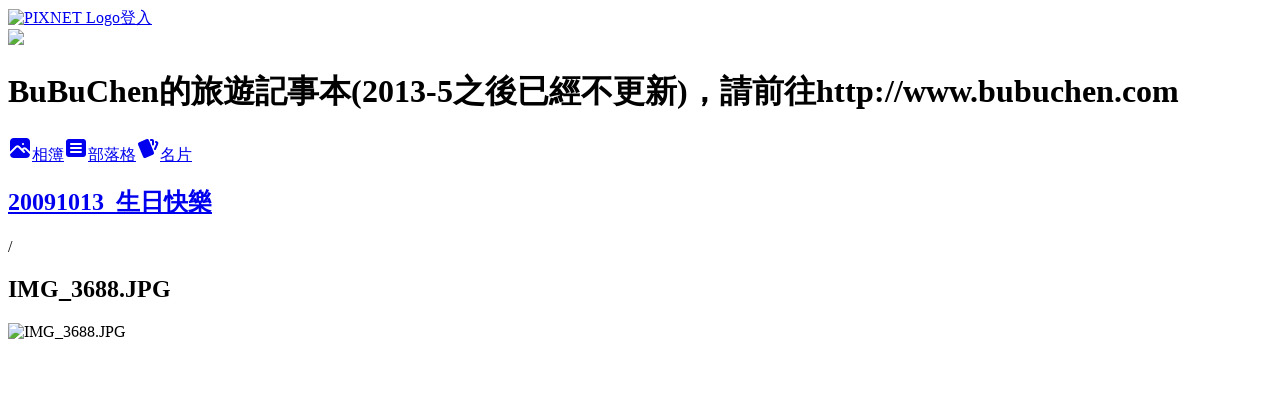

--- FILE ---
content_type: text/html; charset=utf-8
request_url: https://bubuchen.pixnet.net/albums/114609764/photos/1114162699
body_size: 12087
content:
<!DOCTYPE html><html lang="zh-TW"><head><meta charSet="utf-8"/><meta name="viewport" content="width=device-width, initial-scale=1"/><link rel="preload" href="https://static.1px.tw/blog-next/public/logo_pixnet_ch.svg" as="image"/><link rel="preload" as="image" href="https://picsum.photos/seed/bubuchen/1200/400"/><link rel="preload" href="https://pimg.1px.tw/bubuchen/4ad49b0d6683e.jpg" as="image"/><link rel="stylesheet" href="https://static.1px.tw/blog-next/public/main.css" data-precedence="base"/><link rel="preload" as="script" fetchPriority="low" href="https://static.1px.tw/blog-next/_next/static/chunks/94688e2baa9fea03.js"/><script src="https://static.1px.tw/blog-next/_next/static/chunks/41eaa5427c45ebcc.js" async=""></script><script src="https://static.1px.tw/blog-next/_next/static/chunks/e2c6231760bc85bd.js" async=""></script><script src="https://static.1px.tw/blog-next/_next/static/chunks/94bde6376cf279be.js" async=""></script><script src="https://static.1px.tw/blog-next/_next/static/chunks/426b9d9d938a9eb4.js" async=""></script><script src="https://static.1px.tw/blog-next/_next/static/chunks/turbopack-5021d21b4b170dda.js" async=""></script><script src="https://static.1px.tw/blog-next/_next/static/chunks/ff1a16fafef87110.js" async=""></script><script src="https://static.1px.tw/blog-next/_next/static/chunks/e308b2b9ce476a3e.js" async=""></script><script src="https://static.1px.tw/blog-next/_next/static/chunks/169ce1e25068f8ff.js" async=""></script><script src="https://static.1px.tw/blog-next/_next/static/chunks/d3c6eed28c1dd8e2.js" async=""></script><script src="https://static.1px.tw/blog-next/_next/static/chunks/d4d39cfc2a072218.js" async=""></script><script src="https://static.1px.tw/blog-next/_next/static/chunks/6a5d72c05b9cd4ba.js" async=""></script><script src="https://static.1px.tw/blog-next/_next/static/chunks/8af6103cf1375f47.js" async=""></script><script src="https://static.1px.tw/blog-next/_next/static/chunks/e90cbf588986111c.js" async=""></script><script src="https://static.1px.tw/blog-next/_next/static/chunks/0fb9419eaf336159.js" async=""></script><script src="https://static.1px.tw/blog-next/_next/static/chunks/ed01c75076819ebd.js" async=""></script><script src="https://static.1px.tw/blog-next/_next/static/chunks/a4df8fc19a9a82e6.js" async=""></script><title>IMG_3688.JPG - 痞客邦</title><meta name="description" content="IMG_3688.JPG"/><meta name="google-adsense-platform-account" content="pub-2647689032095179"/><meta name="fb:app_id" content="101730233200171"/><link rel="canonical" href="https://bubuchen.pixnet.net/blog/albums/114609764/photos/1114162699"/><meta property="og:title" content="IMG_3688.JPG - 痞客邦"/><meta property="og:description" content="IMG_3688.JPG"/><meta property="og:url" content="https://bubuchen.pixnet.net/blog/albums/114609764/photos/1114162699"/><meta property="og:image" content="https://pimg.1px.tw/bubuchen/4ad49b0d6683e.jpg"/><meta property="og:image:width" content="1200"/><meta property="og:image:height" content="630"/><meta property="og:image:alt" content="IMG_3688.JPG"/><meta property="og:type" content="article"/><meta name="twitter:card" content="summary_large_image"/><meta name="twitter:title" content="IMG_3688.JPG - 痞客邦"/><meta name="twitter:description" content="IMG_3688.JPG"/><meta name="twitter:image" content="https://pimg.1px.tw/bubuchen/4ad49b0d6683e.jpg"/><link rel="icon" href="/favicon.ico?favicon.a62c60e0.ico" sizes="32x32" type="image/x-icon"/><script src="https://static.1px.tw/blog-next/_next/static/chunks/a6dad97d9634a72d.js" noModule=""></script></head><body><!--$--><!--/$--><!--$?--><template id="B:0"></template><!--/$--><script>requestAnimationFrame(function(){$RT=performance.now()});</script><script src="https://static.1px.tw/blog-next/_next/static/chunks/94688e2baa9fea03.js" id="_R_" async=""></script><div hidden id="S:0"><script id="pixnet-vars">
          window.PIXNET = {
            post_id: 0,
            name: "bubuchen",
            user_id: 0,
            blog_id: "214033",
            display_ads: true
          }; 
        </script><div class="relative min-h-screen"><nav class="fixed z-20 w-full bg-orange-500 text-white shadow-sm"><div id="pixnet-navbar-ad-blog_top"></div><div class="container mx-auto flex h-14 max-w-5xl items-center justify-between px-5"><a href="https://www.pixnet.net"><img src="https://static.1px.tw/blog-next/public/logo_pixnet_ch.svg" alt="PIXNET Logo"/></a><a href="/auth/authorize" class="!text-white">登入</a></div></nav><div class="container mx-auto max-w-5xl pt-[45px]"><div class="sm:px-4"><div class="bg-muted relative flex flex-col items-center justify-center gap-4 overflow-clip py-10 sm:mt-8 sm:rounded-sm"><img src="https://picsum.photos/seed/bubuchen/1200/400" class="absolute inset-0 h-full w-full object-cover"/><div class="absolute inset-0 bg-black/40 backdrop-blur-sm"></div><div class="relative z-10 flex flex-col items-center justify-center gap-4 px-4"><span data-slot="avatar" class="relative flex shrink-0 overflow-hidden rounded-full size-24 shadow"><span data-slot="avatar-fallback" class="bg-muted flex size-full items-center justify-center rounded-full"></span></span><div class="text-center"><h1 class="mb-1 text-2xl font-bold text-white text-shadow-2xs">BuBuChen的旅遊記事本(2013-5之後已經不更新)，請前往http://www.bubuchen.com</h1></div><div class="flex items-center justify-center gap-3"><a href="/albums" data-slot="button" class="inline-flex items-center justify-center gap-2 whitespace-nowrap text-sm font-medium transition-all disabled:pointer-events-none disabled:opacity-50 [&amp;_svg]:pointer-events-none [&amp;_svg:not([class*=&#x27;size-&#x27;])]:size-4 shrink-0 [&amp;_svg]:shrink-0 outline-none focus-visible:border-ring focus-visible:ring-ring/50 focus-visible:ring-[3px] aria-invalid:ring-destructive/20 dark:aria-invalid:ring-destructive/40 aria-invalid:border-destructive bg-primary text-primary-foreground hover:bg-primary/90 h-9 px-4 py-2 has-[&gt;svg]:px-3 cursor-pointer rounded-full"><svg xmlns="http://www.w3.org/2000/svg" width="24" height="24" viewBox="0 0 24 24" fill="currentColor" stroke="none" class="tabler-icon tabler-icon-photo-filled "><path d="M8.813 11.612c.457 -.38 .918 -.38 1.386 .011l.108 .098l4.986 4.986l.094 .083a1 1 0 0 0 1.403 -1.403l-.083 -.094l-1.292 -1.293l.292 -.293l.106 -.095c.457 -.38 .918 -.38 1.386 .011l.108 .098l4.674 4.675a4 4 0 0 1 -3.775 3.599l-.206 .005h-12a4 4 0 0 1 -3.98 -3.603l6.687 -6.69l.106 -.095zm9.187 -9.612a4 4 0 0 1 3.995 3.8l.005 .2v9.585l-3.293 -3.292l-.15 -.137c-1.256 -1.095 -2.85 -1.097 -4.096 -.017l-.154 .14l-.307 .306l-2.293 -2.292l-.15 -.137c-1.256 -1.095 -2.85 -1.097 -4.096 -.017l-.154 .14l-5.307 5.306v-9.585a4 4 0 0 1 3.8 -3.995l.2 -.005h12zm-2.99 5l-.127 .007a1 1 0 0 0 0 1.986l.117 .007l.127 -.007a1 1 0 0 0 0 -1.986l-.117 -.007z"></path></svg>相簿</a><a href="/blog" data-slot="button" class="inline-flex items-center justify-center gap-2 whitespace-nowrap text-sm font-medium transition-all disabled:pointer-events-none disabled:opacity-50 [&amp;_svg]:pointer-events-none [&amp;_svg:not([class*=&#x27;size-&#x27;])]:size-4 shrink-0 [&amp;_svg]:shrink-0 outline-none focus-visible:border-ring focus-visible:ring-ring/50 focus-visible:ring-[3px] aria-invalid:ring-destructive/20 dark:aria-invalid:ring-destructive/40 aria-invalid:border-destructive border bg-background shadow-xs hover:bg-accent hover:text-accent-foreground dark:bg-input/30 dark:border-input dark:hover:bg-input/50 h-9 px-4 py-2 has-[&gt;svg]:px-3 cursor-pointer rounded-full"><svg xmlns="http://www.w3.org/2000/svg" width="24" height="24" viewBox="0 0 24 24" fill="currentColor" stroke="none" class="tabler-icon tabler-icon-article-filled "><path d="M19 3a3 3 0 0 1 2.995 2.824l.005 .176v12a3 3 0 0 1 -2.824 2.995l-.176 .005h-14a3 3 0 0 1 -2.995 -2.824l-.005 -.176v-12a3 3 0 0 1 2.824 -2.995l.176 -.005h14zm-2 12h-10l-.117 .007a1 1 0 0 0 0 1.986l.117 .007h10l.117 -.007a1 1 0 0 0 0 -1.986l-.117 -.007zm0 -4h-10l-.117 .007a1 1 0 0 0 0 1.986l.117 .007h10l.117 -.007a1 1 0 0 0 0 -1.986l-.117 -.007zm0 -4h-10l-.117 .007a1 1 0 0 0 0 1.986l.117 .007h10l.117 -.007a1 1 0 0 0 0 -1.986l-.117 -.007z"></path></svg>部落格</a><a href="https://www.pixnet.net/pcard/bubuchen" data-slot="button" class="inline-flex items-center justify-center gap-2 whitespace-nowrap text-sm font-medium transition-all disabled:pointer-events-none disabled:opacity-50 [&amp;_svg]:pointer-events-none [&amp;_svg:not([class*=&#x27;size-&#x27;])]:size-4 shrink-0 [&amp;_svg]:shrink-0 outline-none focus-visible:border-ring focus-visible:ring-ring/50 focus-visible:ring-[3px] aria-invalid:ring-destructive/20 dark:aria-invalid:ring-destructive/40 aria-invalid:border-destructive border bg-background shadow-xs hover:bg-accent hover:text-accent-foreground dark:bg-input/30 dark:border-input dark:hover:bg-input/50 h-9 px-4 py-2 has-[&gt;svg]:px-3 cursor-pointer rounded-full"><svg xmlns="http://www.w3.org/2000/svg" width="24" height="24" viewBox="0 0 24 24" fill="currentColor" stroke="none" class="tabler-icon tabler-icon-cards-filled "><path d="M10.348 3.169l-7.15 3.113a2 2 0 0 0 -1.03 2.608l4.92 11.895a1.96 1.96 0 0 0 2.59 1.063l7.142 -3.11a2.002 2.002 0 0 0 1.036 -2.611l-4.92 -11.894a1.96 1.96 0 0 0 -2.588 -1.064z"></path><path d="M16 3a2 2 0 0 1 1.995 1.85l.005 .15v3.5a1 1 0 0 1 -1.993 .117l-.007 -.117v-3.5h-1a1 1 0 0 1 -.117 -1.993l.117 -.007h1z"></path><path d="M19.08 5.61a1 1 0 0 1 1.31 -.53c.257 .108 .505 .21 .769 .314a2 2 0 0 1 1.114 2.479l-.056 .146l-2.298 5.374a1 1 0 0 1 -1.878 -.676l.04 -.11l2.296 -5.371l-.366 -.148l-.402 -.167a1 1 0 0 1 -.53 -1.312z"></path></svg>名片</a></div></div></div></div><div class="p-4"><div class="mb-4 flex items-center gap-2"><a href="/albums/114609764" class="text-gray-400 hover:text-gray-500"><h2 class="text-lg font-bold">20091013_生日快樂</h2></a><span>/</span><h2 class="text-lg font-bold text-gray-500">IMG_3688.JPG</h2></div><div class="overflow-clip rounded-lg border"><img src="https://pimg.1px.tw/bubuchen/4ad49b0d6683e.jpg" alt="IMG_3688.JPG" class="h-auto w-full rounded-lg object-contain"/></div></div></div></div><section aria-label="Notifications alt+T" tabindex="-1" aria-live="polite" aria-relevant="additions text" aria-atomic="false"></section></div><script>$RB=[];$RV=function(a){$RT=performance.now();for(var b=0;b<a.length;b+=2){var c=a[b],e=a[b+1];null!==e.parentNode&&e.parentNode.removeChild(e);var f=c.parentNode;if(f){var g=c.previousSibling,h=0;do{if(c&&8===c.nodeType){var d=c.data;if("/$"===d||"/&"===d)if(0===h)break;else h--;else"$"!==d&&"$?"!==d&&"$~"!==d&&"$!"!==d&&"&"!==d||h++}d=c.nextSibling;f.removeChild(c);c=d}while(c);for(;e.firstChild;)f.insertBefore(e.firstChild,c);g.data="$";g._reactRetry&&requestAnimationFrame(g._reactRetry)}}a.length=0};
$RC=function(a,b){if(b=document.getElementById(b))(a=document.getElementById(a))?(a.previousSibling.data="$~",$RB.push(a,b),2===$RB.length&&("number"!==typeof $RT?requestAnimationFrame($RV.bind(null,$RB)):(a=performance.now(),setTimeout($RV.bind(null,$RB),2300>a&&2E3<a?2300-a:$RT+300-a)))):b.parentNode.removeChild(b)};$RC("B:0","S:0")</script><script>(self.__next_f=self.__next_f||[]).push([0])</script><script>self.__next_f.push([1,"1:\"$Sreact.fragment\"\n3:I[39756,[\"https://static.1px.tw/blog-next/_next/static/chunks/ff1a16fafef87110.js\",\"https://static.1px.tw/blog-next/_next/static/chunks/e308b2b9ce476a3e.js\"],\"default\"]\n4:I[53536,[\"https://static.1px.tw/blog-next/_next/static/chunks/ff1a16fafef87110.js\",\"https://static.1px.tw/blog-next/_next/static/chunks/e308b2b9ce476a3e.js\"],\"default\"]\n6:I[97367,[\"https://static.1px.tw/blog-next/_next/static/chunks/ff1a16fafef87110.js\",\"https://static.1px.tw/blog-next/_next/static/chunks/e308b2b9ce476a3e.js\"],\"OutletBoundary\"]\n8:I[97367,[\"https://static.1px.tw/blog-next/_next/static/chunks/ff1a16fafef87110.js\",\"https://static.1px.tw/blog-next/_next/static/chunks/e308b2b9ce476a3e.js\"],\"ViewportBoundary\"]\na:I[97367,[\"https://static.1px.tw/blog-next/_next/static/chunks/ff1a16fafef87110.js\",\"https://static.1px.tw/blog-next/_next/static/chunks/e308b2b9ce476a3e.js\"],\"MetadataBoundary\"]\nc:I[63491,[\"https://static.1px.tw/blog-next/_next/static/chunks/169ce1e25068f8ff.js\",\"https://static.1px.tw/blog-next/_next/static/chunks/d3c6eed28c1dd8e2.js\"],\"default\"]\n"])</script><script>self.__next_f.push([1,"0:{\"P\":null,\"b\":\"JQ_Jy432Rf5mCJvB01Y9Z\",\"c\":[\"\",\"albums\",\"114609764\",\"photos\",\"1114162699\"],\"q\":\"\",\"i\":false,\"f\":[[[\"\",{\"children\":[\"albums\",{\"children\":[[\"id\",\"114609764\",\"d\"],{\"children\":[\"photos\",{\"children\":[[\"photoId\",\"1114162699\",\"d\"],{\"children\":[\"__PAGE__\",{}]}]}]}]}]},\"$undefined\",\"$undefined\",true],[[\"$\",\"$1\",\"c\",{\"children\":[[[\"$\",\"script\",\"script-0\",{\"src\":\"https://static.1px.tw/blog-next/_next/static/chunks/d4d39cfc2a072218.js\",\"async\":true,\"nonce\":\"$undefined\"}],[\"$\",\"script\",\"script-1\",{\"src\":\"https://static.1px.tw/blog-next/_next/static/chunks/6a5d72c05b9cd4ba.js\",\"async\":true,\"nonce\":\"$undefined\"}],[\"$\",\"script\",\"script-2\",{\"src\":\"https://static.1px.tw/blog-next/_next/static/chunks/8af6103cf1375f47.js\",\"async\":true,\"nonce\":\"$undefined\"}]],\"$L2\"]}],{\"children\":[[\"$\",\"$1\",\"c\",{\"children\":[null,[\"$\",\"$L3\",null,{\"parallelRouterKey\":\"children\",\"error\":\"$undefined\",\"errorStyles\":\"$undefined\",\"errorScripts\":\"$undefined\",\"template\":[\"$\",\"$L4\",null,{}],\"templateStyles\":\"$undefined\",\"templateScripts\":\"$undefined\",\"notFound\":\"$undefined\",\"forbidden\":\"$undefined\",\"unauthorized\":\"$undefined\"}]]}],{\"children\":[[\"$\",\"$1\",\"c\",{\"children\":[null,[\"$\",\"$L3\",null,{\"parallelRouterKey\":\"children\",\"error\":\"$undefined\",\"errorStyles\":\"$undefined\",\"errorScripts\":\"$undefined\",\"template\":[\"$\",\"$L4\",null,{}],\"templateStyles\":\"$undefined\",\"templateScripts\":\"$undefined\",\"notFound\":\"$undefined\",\"forbidden\":\"$undefined\",\"unauthorized\":\"$undefined\"}]]}],{\"children\":[[\"$\",\"$1\",\"c\",{\"children\":[null,[\"$\",\"$L3\",null,{\"parallelRouterKey\":\"children\",\"error\":\"$undefined\",\"errorStyles\":\"$undefined\",\"errorScripts\":\"$undefined\",\"template\":[\"$\",\"$L4\",null,{}],\"templateStyles\":\"$undefined\",\"templateScripts\":\"$undefined\",\"notFound\":\"$undefined\",\"forbidden\":\"$undefined\",\"unauthorized\":\"$undefined\"}]]}],{\"children\":[[\"$\",\"$1\",\"c\",{\"children\":[null,[\"$\",\"$L3\",null,{\"parallelRouterKey\":\"children\",\"error\":\"$undefined\",\"errorStyles\":\"$undefined\",\"errorScripts\":\"$undefined\",\"template\":[\"$\",\"$L4\",null,{}],\"templateStyles\":\"$undefined\",\"templateScripts\":\"$undefined\",\"notFound\":\"$undefined\",\"forbidden\":\"$undefined\",\"unauthorized\":\"$undefined\"}]]}],{\"children\":[[\"$\",\"$1\",\"c\",{\"children\":[\"$L5\",[[\"$\",\"script\",\"script-0\",{\"src\":\"https://static.1px.tw/blog-next/_next/static/chunks/0fb9419eaf336159.js\",\"async\":true,\"nonce\":\"$undefined\"}],[\"$\",\"script\",\"script-1\",{\"src\":\"https://static.1px.tw/blog-next/_next/static/chunks/ed01c75076819ebd.js\",\"async\":true,\"nonce\":\"$undefined\"}],[\"$\",\"script\",\"script-2\",{\"src\":\"https://static.1px.tw/blog-next/_next/static/chunks/a4df8fc19a9a82e6.js\",\"async\":true,\"nonce\":\"$undefined\"}]],[\"$\",\"$L6\",null,{\"children\":\"$@7\"}]]}],{},null,false,false]},null,false,false]},null,false,false]},null,false,false]},null,false,false]},null,false,false],[\"$\",\"$1\",\"h\",{\"children\":[null,[\"$\",\"$L8\",null,{\"children\":\"$@9\"}],[\"$\",\"$La\",null,{\"children\":\"$@b\"}],null]}],false]],\"m\":\"$undefined\",\"G\":[\"$c\",[]],\"S\":false}\n"])</script><script>self.__next_f.push([1,"9:[[\"$\",\"meta\",\"0\",{\"charSet\":\"utf-8\"}],[\"$\",\"meta\",\"1\",{\"name\":\"viewport\",\"content\":\"width=device-width, initial-scale=1\"}]]\n"])</script><script>self.__next_f.push([1,"d:I[79520,[\"https://static.1px.tw/blog-next/_next/static/chunks/d4d39cfc2a072218.js\",\"https://static.1px.tw/blog-next/_next/static/chunks/6a5d72c05b9cd4ba.js\",\"https://static.1px.tw/blog-next/_next/static/chunks/8af6103cf1375f47.js\"],\"\"]\n10:I[2352,[\"https://static.1px.tw/blog-next/_next/static/chunks/d4d39cfc2a072218.js\",\"https://static.1px.tw/blog-next/_next/static/chunks/6a5d72c05b9cd4ba.js\",\"https://static.1px.tw/blog-next/_next/static/chunks/8af6103cf1375f47.js\"],\"AdultWarningModal\"]\n11:I[69182,[\"https://static.1px.tw/blog-next/_next/static/chunks/d4d39cfc2a072218.js\",\"https://static.1px.tw/blog-next/_next/static/chunks/6a5d72c05b9cd4ba.js\",\"https://static.1px.tw/blog-next/_next/static/chunks/8af6103cf1375f47.js\"],\"HydrationComplete\"]\n12:I[12985,[\"https://static.1px.tw/blog-next/_next/static/chunks/d4d39cfc2a072218.js\",\"https://static.1px.tw/blog-next/_next/static/chunks/6a5d72c05b9cd4ba.js\",\"https://static.1px.tw/blog-next/_next/static/chunks/8af6103cf1375f47.js\"],\"NuqsAdapter\"]\n13:I[82782,[\"https://static.1px.tw/blog-next/_next/static/chunks/d4d39cfc2a072218.js\",\"https://static.1px.tw/blog-next/_next/static/chunks/6a5d72c05b9cd4ba.js\",\"https://static.1px.tw/blog-next/_next/static/chunks/8af6103cf1375f47.js\"],\"RefineContext\"]\n14:I[29306,[\"https://static.1px.tw/blog-next/_next/static/chunks/d4d39cfc2a072218.js\",\"https://static.1px.tw/blog-next/_next/static/chunks/6a5d72c05b9cd4ba.js\",\"https://static.1px.tw/blog-next/_next/static/chunks/8af6103cf1375f47.js\",\"https://static.1px.tw/blog-next/_next/static/chunks/e90cbf588986111c.js\",\"https://static.1px.tw/blog-next/_next/static/chunks/d3c6eed28c1dd8e2.js\"],\"default\"]\n2:[\"$\",\"html\",null,{\"lang\":\"zh-TW\",\"children\":[[\"$\",\"$Ld\",null,{\"id\":\"google-tag-manager\",\"strategy\":\"afterInteractive\",\"children\":\"\\n(function(w,d,s,l,i){w[l]=w[l]||[];w[l].push({'gtm.start':\\nnew Date().getTime(),event:'gtm.js'});var f=d.getElementsByTagName(s)[0],\\nj=d.createElement(s),dl=l!='dataLayer'?'\u0026l='+l:'';j.async=true;j.src=\\n'https://www.googletagmanager.com/gtm.js?id='+i+dl;f.parentNode.insertBefore(j,f);\\n})(window,document,'script','dataLayer','GTM-TRLQMPKX');\\n  \"}],\"$Le\",\"$Lf\",[\"$\",\"body\",null,{\"children\":[[\"$\",\"$L10\",null,{\"display\":false}],[\"$\",\"$L11\",null,{}],[\"$\",\"$L12\",null,{\"children\":[\"$\",\"$L13\",null,{\"children\":[\"$\",\"$L3\",null,{\"parallelRouterKey\":\"children\",\"error\":\"$undefined\",\"errorStyles\":\"$undefined\",\"errorScripts\":\"$undefined\",\"template\":[\"$\",\"$L4\",null,{}],\"templateStyles\":\"$undefined\",\"templateScripts\":\"$undefined\",\"notFound\":[[\"$\",\"$L14\",null,{}],[]],\"forbidden\":\"$undefined\",\"unauthorized\":\"$undefined\"}]}]}]]}]]}]\n"])</script><script>self.__next_f.push([1,"e:null\nf:null\n"])</script><script>self.__next_f.push([1,"16:I[86294,[\"https://static.1px.tw/blog-next/_next/static/chunks/d4d39cfc2a072218.js\",\"https://static.1px.tw/blog-next/_next/static/chunks/6a5d72c05b9cd4ba.js\",\"https://static.1px.tw/blog-next/_next/static/chunks/8af6103cf1375f47.js\",\"https://static.1px.tw/blog-next/_next/static/chunks/0fb9419eaf336159.js\",\"https://static.1px.tw/blog-next/_next/static/chunks/ed01c75076819ebd.js\",\"https://static.1px.tw/blog-next/_next/static/chunks/a4df8fc19a9a82e6.js\"],\"HeaderSection\"]\n19:I[27201,[\"https://static.1px.tw/blog-next/_next/static/chunks/ff1a16fafef87110.js\",\"https://static.1px.tw/blog-next/_next/static/chunks/e308b2b9ce476a3e.js\"],\"IconMark\"]\n:HL[\"https://static.1px.tw/blog-next/public/main.css\",\"style\"]\n17:T538,\u003ca href=\"http://www.geocaching.com/profile/?guid=087514e4-db76-4fe0-90ed-bc04ad0441d0\" target=\"_blank\"\u003e\u003cimg width=190 src=\"http://img.geocaching.com/stats/img.aspx?txt=Let's+go+geocaching\u0026uid=087514e4-db76-4fe0-90ed-bc04ad0441d0\u0026bg=1\" border=\"0\" title=\"Profile for BuBuChen\" alt=\"Profile for BuBuChen\"\u003e\u003c/a\u003e\r\n\u003cbr /\u003e\r\n\u003ca href=\"http://www.geocaching.com/profile/?guid=ec0c1bef-9d1c-4d22-8b41-5eb7d51cc0cc\" target=\"_blank\"\u003e\u003cimg  width=190 src=\"http://img.geocaching.com/stats/img.aspx?txt=Let's+go+geocaching\u0026uid=ec0c1bef-9d1c-4d22-8b41-5eb7d51cc0cc\u0026bg=1\" border=\"0\" title=\"Profile for lesleycheng\" alt=\"Profile for lesleycheng\"\u003e\u003c/a\u003e\r\n\u003cbr /\u003e\r\n\u003ca href=\"http://www.geocaching.com/profile/?guid=9aa37c4c-85a6-4971-ba88-37464e88c517\" target=\"_blank\"\u003e\u003cimg width=190 src=\"http://img.geocaching.com/stats/img.aspx?txt=Let's+go+geocaching\u0026uid=9aa37c4c-85a6-4971-ba88-37464e88c517\u0026bg=1\" border=\"0\" title=\"Profile for amychen\" alt=\"Profile for amychen\"\u003e\u003c/a\u003e\r\n\u003cbr /\u003e\r\n\u003ca href=\"http://www.geocaching.com/profile/?guid=f99df283-23d4-4fb9-9998-b4ad92446e0e\" target=\"_blank\"\u003e\u003cimg width=190 src=\"http://img.geocaching.com/stats/img.aspx?txt=Let's+Go+Geocaching!\u0026uid=f99df283-23d4-4fb9-9998-b4ad92446e0e\u0026bg=1\" alt=\"Profile for PCChen\" /\u003e\u003c/a\u003e\r\n\u003cbr /\u003e\r\n\u003cbr /\u003e\r\n\u003ca href=\"http://www.geocaching.com.tw\"\u003e\u003cimg src=\"http://www.geocaching.com.tw/GCinTW.gif\" /\u003e\u003c/a\u003e\r\n"])</script><script>self.__next_f.push([1,"5:[[\"$\",\"script\",null,{\"id\":\"pixnet-vars\",\"children\":\"\\n          window.PIXNET = {\\n            post_id: 0,\\n            name: \\\"bubuchen\\\",\\n            user_id: 0,\\n            blog_id: \\\"214033\\\",\\n            display_ads: true\\n          }; \\n        \"}],[\"$\",\"link\",null,{\"rel\":\"stylesheet\",\"href\":\"https://static.1px.tw/blog-next/public/main.css\",\"precedence\":\"base\"}],[\"$\",\"div\",null,{\"className\":\"relative min-h-screen\",\"children\":[\"$L15\",[\"$\",\"div\",null,{\"className\":\"container mx-auto max-w-5xl pt-[45px]\",\"children\":[[\"$\",\"$L16\",null,{\"blog\":{\"blog_id\":\"214033\",\"urls\":{\"blog_url\":\"https://bubuchen.pixnet.net/blog\",\"album_url\":\"https://bubuchen.pixnet.net/albums\",\"card_url\":\"https://www.pixnet.net/pcard/bubuchen\",\"sitemap_url\":\"https://bubuchen.pixnet.net/sitemap.xml\"},\"name\":\"bubuchen\",\"display_name\":\"BuBuChen的旅遊記事本(2013-5之後已經不更新)，請前往http://www.bubuchen.com\",\"description\":\"\u003clink rel=\\\"shortcut icon\\\" href=\\\"http://pic.pimg.tw/bubuchen/1334246440-1120824753.png?v=1334246502\\\"\u003e\\r\\n歡迎光臨，這個BLOG以我的旅遊記事為主，再搭配一些有的沒的。歡迎留言、分享。\u003cbr /\u003e\\r\\n本部落格圖文皆為本人所有，轉載請留言告知並註明出處。謝謝。\\r\\n\u003cbr /\u003e\\r\\n\u003cbr /\u003e\\r\\n\u003cscript src=\\\"http://www.google-analytics.com/urchin.js\\\" type=\\\"text/javascript\\\"\u003e\\r\\n\u003c/script\u003e\\r\\n\u003cscript type=\\\"text/javascript\\\"\u003e\\r\\n_uacct = \\\"UA-1684091-1\\\";\\r\\nurchinTracker();\\r\\n\u003c/script\u003e\\r\\n\u003cbr /\u003e\",\"visibility\":\"public\",\"freeze\":\"active\",\"default_comment_permission\":\"deny\",\"service_album\":\"enable\",\"rss_mode\":\"fulltext\",\"taxonomy\":{\"id\":16,\"name\":\"休閒旅遊\"},\"logo\":{\"id\":null,\"url\":\"https://s3.1px.tw/blog/common/avatar/blog_cover_dark.jpg\"},\"logo_url\":\"https://s3.1px.tw/blog/common/avatar/blog_cover_dark.jpg\",\"owner\":{\"sub\":\"838256280735977401\",\"display_name\":\"bubuchen\",\"avatar\":\"https://pic.pimg.tw/bubuchen/logo/bubuchen.png\",\"login_country\":null,\"login_city\":null,\"login_at\":0,\"created_at\":1159242698,\"updated_at\":1765078759},\"socials\":{\"social_email\":null,\"social_line\":null,\"social_facebook\":null,\"social_instagram\":null,\"social_youtube\":null,\"created_at\":null,\"updated_at\":null},\"stats\":{\"views_initialized\":1898626,\"views_total\":1899729,\"views_today\":22,\"post_count\":0,\"updated_at\":1769266808},\"marketing\":{\"keywords\":null,\"gsc_site_verification\":null,\"sitemap_verified_at\":1769061575,\"ga_account\":null,\"created_at\":1765721768,\"updated_at\":1769061575},\"watermark\":null,\"custom_domain\":null,\"hero_image\":{\"id\":1769267001,\"url\":\"https://picsum.photos/seed/bubuchen/1200/400\"},\"widgets\":{\"sidebar1\":[{\"id\":2250111,\"identifier\":\"cus39306\",\"title\":\"Google提供的廣告\",\"sort\":1,\"data\":\"\u003cscript data-ad-client=\\\"ca-pub-0657184848186637\\\" async src=\\\"https://pagead2.googlesyndication.com/pagead/js/adsbygoogle.js\\\"\u003e\u003c/script\u003e\"},{\"id\":2250113,\"identifier\":\"pixArchive\",\"title\":\"文章精選\",\"sort\":3,\"data\":null},{\"id\":2250114,\"identifier\":\"pixLatestArticle\",\"title\":\"近期文章\",\"sort\":4,\"data\":[{\"id\":\"32259349\",\"title\":\"因為MIB，我搬家到Blogger了，新家網址是http://www.bubuchen.com\",\"featured\":null,\"tags\":[],\"published_at\":1371482946,\"post_url\":\"https://bubuchen.pixnet.net/blog/posts/32259349\",\"stats\":{\"post_id\":\"32259349\",\"views\":1240,\"views_today\":1,\"likes\":0,\"link_clicks\":0,\"comments\":3,\"replies\":0,\"created_at\":0,\"updated_at\":1769266903}},{\"id\":\"32231525\",\"title\":\"[開箱]SONY MW600升級版 藍牙耳機 (MW600+)\",\"featured\":{\"id\":null,\"url\":\"https://pimg.1px.tw/bubuchen/1370682331-1605400275.png\"},\"tags\":[],\"published_at\":1370597280,\"post_url\":\"https://bubuchen.pixnet.net/blog/posts/32231525\",\"stats\":{\"post_id\":\"32231525\",\"views\":18327,\"views_today\":1,\"likes\":0,\"link_clicks\":0,\"comments\":7,\"replies\":0,\"created_at\":0,\"updated_at\":1768578948}},{\"id\":\"32091645\",\"title\":\"1999年瓊斯盃的鐵拳無敵-黃春雄 (中華隊vs菲律賓隊)\",\"featured\":{\"id\":null,\"url\":\"https://pimg.1px.tw/bubuchen/1368545006-850419922.jpg\"},\"tags\":[],\"published_at\":1368457140,\"post_url\":\"https://bubuchen.pixnet.net/blog/posts/32091645\",\"stats\":{\"post_id\":\"32091645\",\"views\":742,\"views_today\":0,\"likes\":0,\"link_clicks\":0,\"comments\":0,\"replies\":0,\"created_at\":0,\"updated_at\":0}},{\"id\":\"32047515\",\"title\":\"2013 THE ALL-NEW FOCUS 24小時免費開回家-金山、頭城、礁溪一日親子遊\",\"featured\":{\"id\":null,\"url\":\"https://pimg.1px.tw/bubuchen/1367719791-3017132264.jpg\"},\"tags\":[],\"published_at\":1367765301,\"post_url\":\"https://bubuchen.pixnet.net/blog/posts/32047515\",\"stats\":{\"post_id\":\"32047515\",\"views\":948,\"views_today\":0,\"likes\":0,\"link_clicks\":0,\"comments\":6,\"replies\":0,\"created_at\":0,\"updated_at\":1769147358}},{\"id\":\"30860336\",\"title\":\"PUBLICATION LIST\",\"featured\":null,\"tags\":[],\"published_at\":1363341772,\"post_url\":\"https://bubuchen.pixnet.net/blog/posts/30860336\",\"stats\":{\"post_id\":\"30860336\",\"views\":833,\"views_today\":0,\"likes\":0,\"link_clicks\":0,\"comments\":3,\"replies\":0,\"created_at\":0,\"updated_at\":0}},{\"id\":\"31684041\",\"title\":\"小龍年走春-南港山、象山\",\"featured\":{\"id\":null,\"url\":\"https://pimg.1px.tw/bubuchen/1361116843-75891264.jpg\"},\"tags\":[],\"published_at\":1362460999,\"post_url\":\"https://bubuchen.pixnet.net/blog/posts/31684041\",\"stats\":{\"post_id\":\"31684041\",\"views\":913,\"views_today\":0,\"likes\":0,\"link_clicks\":0,\"comments\":3,\"replies\":0,\"created_at\":0,\"updated_at\":0}},{\"id\":\"31576817\",\"title\":\"Lucky!!!抽中阿基師的食譜\",\"featured\":{\"id\":null,\"url\":\"https://pimg.1px.tw/bubuchen/1358008721-4175885562.jpg\"},\"tags\":[],\"published_at\":1357376880,\"post_url\":\"https://bubuchen.pixnet.net/blog/posts/31576817\",\"stats\":{\"post_id\":\"31576817\",\"views\":1083,\"views_today\":0,\"likes\":0,\"link_clicks\":0,\"comments\":2,\"replies\":0,\"created_at\":0,\"updated_at\":0}},{\"id\":\"31501097\",\"title\":\"和PCChen一起去看飛機-松山機場觀景臺\",\"featured\":{\"id\":null,\"url\":\"https://pimg.1px.tw/bubuchen/1355828411-3040243052.jpg\"},\"tags\":[],\"published_at\":1355915252,\"post_url\":\"https://bubuchen.pixnet.net/blog/posts/31501097\",\"stats\":{\"post_id\":\"31501097\",\"views\":1083,\"views_today\":0,\"likes\":0,\"link_clicks\":0,\"comments\":4,\"replies\":0,\"created_at\":0,\"updated_at\":0}},{\"id\":\"31458325\",\"title\":\"宜蘭、東北角一日遊 \u0026 Geocaching 300分\",\"featured\":{\"id\":null,\"url\":\"https://pimg.1px.tw/bubuchen/1354631762-3513552862.jpg\"},\"tags\":[],\"published_at\":1355064975,\"post_url\":\"https://bubuchen.pixnet.net/blog/posts/31458325\",\"stats\":{\"post_id\":\"31458325\",\"views\":2180,\"views_today\":0,\"likes\":0,\"link_clicks\":0,\"comments\":5,\"replies\":0,\"created_at\":0,\"updated_at\":0}},{\"id\":\"31409137\",\"title\":\"WENGER EvoGrip S18.WPER 瑞士刀\",\"featured\":{\"id\":null,\"url\":\"https://pimg.1px.tw/bubuchen/1353513859-768043213.jpg\"},\"tags\":[],\"published_at\":1353510840,\"post_url\":\"https://bubuchen.pixnet.net/blog/posts/31409137\",\"stats\":{\"post_id\":\"31409137\",\"views\":884,\"views_today\":0,\"likes\":0,\"link_clicks\":0,\"comments\":2,\"replies\":0,\"created_at\":0,\"updated_at\":1769147335}}]},{\"id\":2250115,\"identifier\":\"pixCategory\",\"title\":\"文章分類\",\"sort\":5,\"data\":[{\"type\":\"folder\",\"id\":null,\"name\":\"遊山玩水、旅遊記事\",\"children\":[{\"type\":\"category\",\"id\":\"1354851\",\"name\":\"環島\",\"post_count\":5,\"url\":\"\",\"sort\":1},{\"type\":\"category\",\"id\":\"1401418\",\"name\":\"高山百岳\",\"post_count\":27,\"url\":\"\",\"sort\":2},{\"type\":\"category\",\"id\":\"41178\",\"name\":\"旅遊~北台灣\",\"post_count\":118,\"url\":\"\",\"sort\":3},{\"type\":\"category\",\"id\":\"1138739\",\"name\":\"旅遊~中台灣\",\"post_count\":15,\"url\":\"\",\"sort\":4},{\"type\":\"category\",\"id\":\"1138740\",\"name\":\"旅遊~南台灣\",\"post_count\":9,\"url\":\"\",\"sort\":5},{\"type\":\"category\",\"id\":\"1138741\",\"name\":\"旅遊~東台灣\",\"post_count\":2,\"url\":\"\",\"sort\":6},{\"type\":\"category\",\"id\":\"1138743\",\"name\":\"旅遊~國外\",\"post_count\":5,\"url\":\"\",\"sort\":7},{\"type\":\"category\",\"id\":\"1138760\",\"name\":\"無法分辨區域\",\"post_count\":1,\"url\":\"\",\"sort\":8}],\"url\":\"\",\"sort\":0},{\"type\":\"folder\",\"id\":null,\"name\":\"分享\",\"children\":[{\"type\":\"category\",\"id\":\"41180\",\"name\":\"歌曲分享\",\"post_count\":13,\"url\":\"\",\"sort\":1},{\"type\":\"category\",\"id\":\"41181\",\"name\":\"電視節目分享\",\"post_count\":2,\"url\":\"\",\"sort\":2},{\"type\":\"category\",\"id\":\"41184\",\"name\":\"網站分享\",\"post_count\":4,\"url\":\"\",\"sort\":3}],\"url\":\"\",\"sort\":1},{\"type\":\"category\",\"id\":\"1369849\",\"name\":\"結婚、訂婚、捷克蜜旅\",\"post_count\":29,\"url\":\"https://abc.com\",\"sort\":2},{\"type\":\"category\",\"id\":\"41185\",\"name\":\"登山、旅遊資訊\",\"post_count\":9,\"url\":\"https://abc.com\",\"sort\":3},{\"type\":\"category\",\"id\":\"120494\",\"name\":\"美食\",\"post_count\":16,\"url\":\"https://abc.com\",\"sort\":4},{\"type\":\"category\",\"id\":\"771756\",\"name\":\"敗家\",\"post_count\":24,\"url\":\"https://abc.com\",\"sort\":5},{\"type\":\"category\",\"id\":\"1015194\",\"name\":\"收藏OnePiece\",\"post_count\":4,\"url\":\"https://abc.com\",\"sort\":6},{\"type\":\"category\",\"id\":\"41183\",\"name\":\"數位生活\",\"post_count\":14,\"url\":\"https://abc.com\",\"sort\":7},{\"type\":\"category\",\"id\":\"837410\",\"name\":\"狗狗\",\"post_count\":8,\"url\":\"https://abc.com\",\"sort\":8},{\"type\":\"category\",\"id\":\"825591\",\"name\":\"棒球\",\"post_count\":11,\"url\":\"https://abc.com\",\"sort\":9},{\"type\":\"category\",\"id\":\"358441\",\"name\":\"Blog小技巧\",\"post_count\":2,\"url\":\"https://abc.com\",\"sort\":10},{\"type\":\"category\",\"id\":\"212776\",\"name\":\"Boxing House\",\"post_count\":3,\"url\":\"https://abc.com\",\"sort\":11},{\"type\":\"category\",\"id\":\"41182\",\"name\":\"circuit design\",\"post_count\":15,\"url\":\"https://abc.com\",\"sort\":12},{\"type\":\"category\",\"id\":\"41179\",\"name\":\"隨手寫寫~\",\"post_count\":185,\"url\":\"https://abc.com\",\"sort\":13},{\"type\":\"category\",\"id\":\"758559\",\"name\":\"Blog紀錄\",\"post_count\":8,\"url\":\"https://abc.com\",\"sort\":14}]},{\"id\":2250116,\"identifier\":\"pixMyPlace\",\"title\":\"個人頭像\",\"sort\":6,\"data\":null},{\"id\":2250118,\"identifier\":\"cus372047\",\"title\":\"BloggerADS\",\"sort\":8,\"data\":\"\u003cscript type=\\\"text/javascript\\\" src=\\\"http://ad2.bloggerads.net/showads.aspx?blogid=20080929000326\u0026amp;charset=utf-8\\\"\u003e\u003c/script\u003e\"},{\"id\":2250119,\"identifier\":\"pixHotArticle\",\"title\":\"熱門文章\",\"sort\":9,\"data\":[{\"id\":\"258211\",\"title\":\"台北北投-面天山(977m)、向天山(880m)、向天池\",\"featured\":{\"id\":null,\"url\":\"https://pimg.1px.tw/bubuchen/1160884125.jpg\"},\"tags\":[],\"published_at\":1097334120,\"post_url\":\"https://bubuchen.pixnet.net/blog/posts/258211\",\"stats\":{\"post_id\":\"258211\",\"views\":1859,\"views_today\":1,\"likes\":0,\"link_clicks\":0,\"comments\":0,\"replies\":0,\"created_at\":0,\"updated_at\":1769146990}},{\"id\":\"258235\",\"title\":\"analog circuits\",\"featured\":null,\"tags\":[],\"published_at\":1113586500,\"post_url\":\"https://bubuchen.pixnet.net/blog/posts/258235\",\"stats\":{\"post_id\":\"258235\",\"views\":149,\"views_today\":2,\"likes\":0,\"link_clicks\":0,\"comments\":0,\"replies\":0,\"created_at\":0,\"updated_at\":1769146990}},{\"id\":\"258241\",\"title\":\"MIN capacitor\",\"featured\":null,\"tags\":[],\"published_at\":1116057720,\"post_url\":\"https://bubuchen.pixnet.net/blog/posts/258241\",\"stats\":{\"post_id\":\"258241\",\"views\":621,\"views_today\":1,\"likes\":0,\"link_clicks\":0,\"comments\":0,\"replies\":0,\"created_at\":0,\"updated_at\":1769146990}},{\"id\":\"258304\",\"title\":\"台灣史望春風\",\"featured\":null,\"tags\":[],\"published_at\":1130591280,\"post_url\":\"https://bubuchen.pixnet.net/blog/posts/258304\",\"stats\":{\"post_id\":\"258304\",\"views\":303,\"views_today\":1,\"likes\":0,\"link_clicks\":0,\"comments\":2,\"replies\":0,\"created_at\":0,\"updated_at\":1769146990}},{\"id\":\"258333\",\"title\":\"悲劇電影-陳雨霈\",\"featured\":null,\"tags\":[],\"published_at\":1138875600,\"post_url\":\"https://bubuchen.pixnet.net/blog/posts/258333\",\"stats\":{\"post_id\":\"258333\",\"views\":1158,\"views_today\":1,\"likes\":0,\"link_clicks\":0,\"comments\":1,\"replies\":0,\"created_at\":0,\"updated_at\":1769146990}},{\"id\":\"258334\",\"title\":\"TCAS-II paper  x2\",\"featured\":null,\"tags\":[],\"published_at\":1139067060,\"post_url\":\"https://bubuchen.pixnet.net/blog/posts/258334\",\"stats\":{\"post_id\":\"258334\",\"views\":563,\"views_today\":2,\"likes\":0,\"link_clicks\":0,\"comments\":4,\"replies\":0,\"created_at\":0,\"updated_at\":1769146990}},{\"id\":\"258346\",\"title\":\"用linux登入工作站(Unix or linux)，並把視窗傳回來\",\"featured\":{\"id\":null,\"url\":\"https://pimg.1px.tw/bubuchen/1160048736.jpg\"},\"tags\":[],\"published_at\":1143557820,\"post_url\":\"https://bubuchen.pixnet.net/blog/posts/258346\",\"stats\":{\"post_id\":\"258346\",\"views\":5193,\"views_today\":1,\"likes\":0,\"link_clicks\":0,\"comments\":0,\"replies\":0,\"created_at\":0,\"updated_at\":1769146990}},{\"id\":\"258347\",\"title\":\"2006.3.29. 新竹象牛\",\"featured\":null,\"tags\":[],\"published_at\":1143650100,\"post_url\":\"https://bubuchen.pixnet.net/blog/posts/258347\",\"stats\":{\"post_id\":\"258347\",\"views\":135,\"views_today\":2,\"likes\":0,\"link_clicks\":0,\"comments\":0,\"replies\":0,\"created_at\":0,\"updated_at\":1769146990}},{\"id\":\"258371\",\"title\":\"frogfree.com\",\"featured\":null,\"tags\":[],\"published_at\":1151063400,\"post_url\":\"https://bubuchen.pixnet.net/blog/posts/258371\",\"stats\":{\"post_id\":\"258371\",\"views\":308,\"views_today\":1,\"likes\":0,\"link_clicks\":0,\"comments\":0,\"replies\":0,\"created_at\":0,\"updated_at\":1769183771}},{\"id\":\"4802990\",\"title\":\"How to generate eye diagram in HSPICE \",\"featured\":null,\"tags\":[],\"published_at\":1179928526,\"post_url\":\"https://bubuchen.pixnet.net/blog/posts/4802990\",\"stats\":{\"post_id\":\"4802990\",\"views\":1731,\"views_today\":1,\"likes\":0,\"link_clicks\":0,\"comments\":4,\"replies\":0,\"created_at\":0,\"updated_at\":1769147046}}]},{\"id\":2250121,\"identifier\":\"pixLatestComment\",\"title\":\"最新迴響\",\"sort\":11,\"data\":null},{\"id\":2250124,\"identifier\":\"pixVisitor\",\"title\":\"誰來我家\",\"sort\":14,\"data\":null},{\"id\":2250125,\"identifier\":\"cus67680\",\"title\":\"Geocaching Stats\",\"sort\":15,\"data\":\"$17\"},{\"id\":2250126,\"identifier\":\"pixHits\",\"title\":\"參觀人氣\",\"sort\":16,\"data\":null},{\"id\":2250127,\"identifier\":\"cus579565\",\"title\":\"Google Pagerank\",\"sort\":17,\"data\":\"\u003ca href=\\\"http://pagerank.easylife.tw\\\" target=\\\"_blank\\\" title=\\\"Google PageRank查詢\\\"\u003e\u003cimg src=\\\"http://pagerank.easylife.tw/pagerank.php?skin=ng4\u0026url=bubuchen.pixnet.net\\\" border=\\\"0\\\" alt=\\\"Google PageRank查詢\\\" onerror=\\\"this.style.display='none';\\\"\u003e\u003c/a\u003e\"},{\"id\":2250128,\"identifier\":\"cus529467\",\"title\":\"Flag Counter Since Oct. 13, 2009\",\"sort\":18,\"data\":\"\u003ca href=\\\"http://s03.flagcounter.com/more/dh0\\\"\u003e\u003cimg src=\\\"http://s03.flagcounter.com/count/dh0/bg=FFFFFF/txt=000000/border=CCCCCC/columns=2/maxflags=12/viewers=0/labels=1/\\\" alt=\\\"free counters\\\" border=\\\"0\\\"\u003e\u003c/a\u003e\"},{\"id\":2250129,\"identifier\":\"cus765859\",\"title\":\"運動邦 綜合運動好邦手\",\"sort\":19,\"data\":\"\u003ca href=\\\"http://channel.pixnet.net/sport/sportsmore/banger/bubuchen\\\" target=\\\"_blank\\\"\u003e\u003cimg src=\\\"//pic.pimg.tw/sports/1308570409-0ad32beed7bf801f97f0db941b2e6a3b.jpg?v=1308570413\\\"\u003e\u003c/a\u003e\"},{\"id\":2250131,\"identifier\":\"cus491017\",\"title\":\"Google ADS\",\"sort\":21,\"data\":\"\u003cscript type=\\\"text/javascript\\\"\u003e\u003c!--\\ngoogle_ad_client = \\\"pub-0657184848186637\\\";\\n/* 180x90, 已建立 2009/4/29 */\\ngoogle_ad_slot = \\\"9106761464\\\";\\ngoogle_ad_width = 180;\\ngoogle_ad_height = 90;\\n//--\u003e\\n\u003c/script\u003e\\n\u003cscript type=\\\"text/javascript\\\"\\nsrc=\\\"http://pagead2.googlesyndication.com/pagead/show_ads.js\\\"\u003e\\n\u003c/script\u003e\"}]},\"display_ads\":true,\"display_adult_warning\":false,\"ad_options\":[],\"adsense\":null,\"css_version\":\"202601242303\",\"created_at\":1159242698,\"updated_at\":0}}],\"$L18\"]}]]}]]\n"])</script><script>self.__next_f.push([1,"b:[[\"$\",\"title\",\"0\",{\"children\":\"IMG_3688.JPG - 痞客邦\"}],[\"$\",\"meta\",\"1\",{\"name\":\"description\",\"content\":\"IMG_3688.JPG\"}],[\"$\",\"meta\",\"2\",{\"name\":\"google-adsense-platform-account\",\"content\":\"pub-2647689032095179\"}],[\"$\",\"meta\",\"3\",{\"name\":\"fb:app_id\",\"content\":\"101730233200171\"}],[\"$\",\"link\",\"4\",{\"rel\":\"canonical\",\"href\":\"https://bubuchen.pixnet.net/blog/albums/114609764/photos/1114162699\"}],[\"$\",\"meta\",\"5\",{\"property\":\"og:title\",\"content\":\"IMG_3688.JPG - 痞客邦\"}],[\"$\",\"meta\",\"6\",{\"property\":\"og:description\",\"content\":\"IMG_3688.JPG\"}],[\"$\",\"meta\",\"7\",{\"property\":\"og:url\",\"content\":\"https://bubuchen.pixnet.net/blog/albums/114609764/photos/1114162699\"}],[\"$\",\"meta\",\"8\",{\"property\":\"og:image\",\"content\":\"https://pimg.1px.tw/bubuchen/4ad49b0d6683e.jpg\"}],[\"$\",\"meta\",\"9\",{\"property\":\"og:image:width\",\"content\":\"1200\"}],[\"$\",\"meta\",\"10\",{\"property\":\"og:image:height\",\"content\":\"630\"}],[\"$\",\"meta\",\"11\",{\"property\":\"og:image:alt\",\"content\":\"IMG_3688.JPG\"}],[\"$\",\"meta\",\"12\",{\"property\":\"og:type\",\"content\":\"article\"}],[\"$\",\"meta\",\"13\",{\"name\":\"twitter:card\",\"content\":\"summary_large_image\"}],[\"$\",\"meta\",\"14\",{\"name\":\"twitter:title\",\"content\":\"IMG_3688.JPG - 痞客邦\"}],[\"$\",\"meta\",\"15\",{\"name\":\"twitter:description\",\"content\":\"IMG_3688.JPG\"}],[\"$\",\"meta\",\"16\",{\"name\":\"twitter:image\",\"content\":\"https://pimg.1px.tw/bubuchen/4ad49b0d6683e.jpg\"}],[\"$\",\"link\",\"17\",{\"rel\":\"icon\",\"href\":\"/favicon.ico?favicon.a62c60e0.ico\",\"sizes\":\"32x32\",\"type\":\"image/x-icon\"}],[\"$\",\"$L19\",\"18\",{}]]\n"])</script><script>self.__next_f.push([1,"7:null\n"])</script><script>self.__next_f.push([1,":HL[\"https://pimg.1px.tw/bubuchen/4ad49b0d6683e.jpg\",\"image\"]\n:HL[\"https://static.1px.tw/blog-next/public/logo_pixnet_ch.svg\",\"image\"]\n18:[\"$\",\"div\",null,{\"className\":\"p-4\",\"children\":[[\"$\",\"div\",null,{\"className\":\"mb-4 flex items-center gap-2\",\"children\":[[\"$\",\"a\",null,{\"href\":\"/albums/114609764\",\"className\":\"text-gray-400 hover:text-gray-500\",\"children\":[\"$\",\"h2\",null,{\"className\":\"text-lg font-bold\",\"children\":\"20091013_生日快樂\"}]}],[\"$\",\"span\",null,{\"children\":\"/\"}],[\"$\",\"h2\",null,{\"className\":\"text-lg font-bold text-gray-500\",\"children\":\"IMG_3688.JPG\"}]]}],[\"$\",\"div\",null,{\"className\":\"overflow-clip rounded-lg border\",\"children\":[\"$\",\"img\",null,{\"src\":\"https://pimg.1px.tw/bubuchen/4ad49b0d6683e.jpg\",\"alt\":\"IMG_3688.JPG\",\"className\":\"h-auto w-full rounded-lg object-contain\"}]}]]}]\n15:[\"$\",\"nav\",null,{\"className\":\"fixed z-20 w-full bg-orange-500 text-white shadow-sm\",\"children\":[[\"$\",\"div\",null,{\"id\":\"pixnet-navbar-ad-blog_top\"}],[\"$\",\"div\",null,{\"className\":\"container mx-auto flex h-14 max-w-5xl items-center justify-between px-5\",\"children\":[[\"$\",\"a\",null,{\"href\":\"https://www.pixnet.net\",\"children\":[\"$\",\"img\",null,{\"src\":\"https://static.1px.tw/blog-next/public/logo_pixnet_ch.svg\",\"alt\":\"PIXNET Logo\"}]}],[\"$\",\"a\",null,{\"href\":\"/auth/authorize\",\"className\":\"!text-white\",\"children\":\"登入\"}]]}]]}]\n"])</script></body></html>